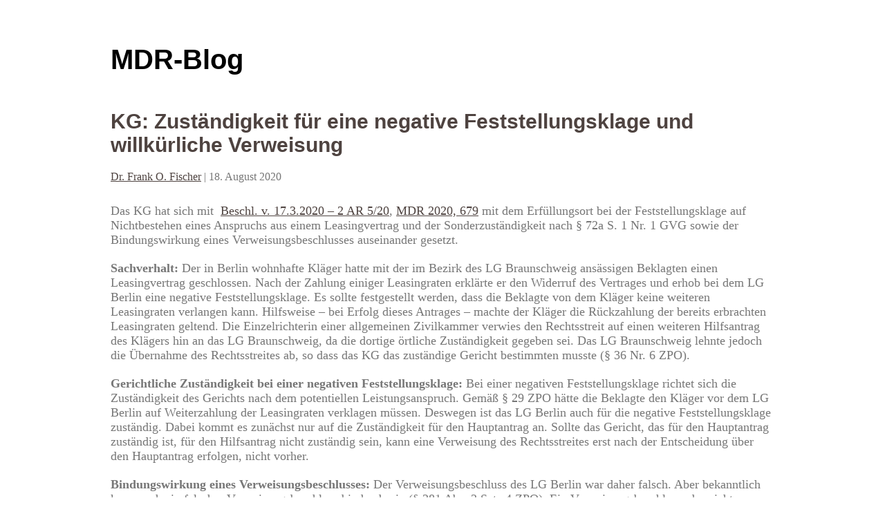

--- FILE ---
content_type: text/html; charset=UTF-8
request_url: https://blog.otto-schmidt.de/mdr/tag/negative-feststellungsklage/
body_size: 12897
content:
<!DOCTYPE html>
<html lang="de-DE-formal" prefix="og: http://ogp.me/ns#">
<head>
<meta charset="UTF-8" />
<meta name="viewport" content="width=device-width" />
<link rel="stylesheet" type="text/css" href="https://blog.otto-schmidt.de/mdr/wp-content/themes/writer/style.css" />
<title>Negative Feststellungsklage &#8211; MDR-Blog</title>
<meta name='robots' content='max-image-preview:large' />
<link rel="alternate" type="application/rss+xml" title="MDR-Blog &raquo; Feed" href="https://blog.otto-schmidt.de/mdr/feed/" />
<link rel="alternate" type="application/rss+xml" title="MDR-Blog &raquo; Kommentar Feed" href="https://blog.otto-schmidt.de/mdr/comments/feed/" />
<link rel="alternate" type="application/rss+xml" title="MDR-Blog &raquo; Negative Feststellungsklage Tag Newsfeed" href="https://blog.otto-schmidt.de/mdr/tag/negative-feststellungsklage/feed/" />
<link rel='stylesheet' id='wp-block-library-css'  href='https://blog.otto-schmidt.de/mdr/wp-includes/css/dist/block-library/style.min.css?ver=5.8.3' type='text/css' media='all' />
<link rel='stylesheet' id='wp-pagenavi-css'  href='https://blog.otto-schmidt.de/mdr/wp-content/plugins/wp-pagenavi/pagenavi-css.css?ver=2.70' type='text/css' media='all' />
<link rel='stylesheet' id='author-avatars-widget-css'  href='https://blog.otto-schmidt.de/mdr/wp-content/plugins/author-avatars/css/widget.css?ver=1.18' type='text/css' media='all' />
<link rel='stylesheet' id='author-avatars-shortcode-css'  href='https://blog.otto-schmidt.de/mdr/wp-content/plugins/author-avatars/css/shortcode.css?ver=1.18' type='text/css' media='all' />
<script type='text/javascript' src='https://blog.otto-schmidt.de/mdr/wp-includes/js/jquery/jquery.min.js?ver=3.6.0' id='jquery-core-js'></script>
<script type='text/javascript' src='https://blog.otto-schmidt.de/mdr/wp-includes/js/jquery/jquery-migrate.min.js?ver=3.3.2' id='jquery-migrate-js'></script>
<script type='text/javascript' src='https://blog.otto-schmidt.de/mdr/wp-content/themes/writer/videos.js?ver=5.8.3' id='writer-videos-js'></script>
<link rel="https://api.w.org/" href="https://blog.otto-schmidt.de/mdr/wp-json/" /><link rel="alternate" type="application/json" href="https://blog.otto-schmidt.de/mdr/wp-json/wp/v2/tags/1252" /><link rel="EditURI" type="application/rsd+xml" title="RSD" href="https://blog.otto-schmidt.de/mdr/xmlrpc.php?rsd" />
<link rel="wlwmanifest" type="application/wlwmanifest+xml" href="https://blog.otto-schmidt.de/mdr/wp-includes/wlwmanifest.xml" /> 
<meta name="generator" content="WordPress 5.8.3" />
<meta property="og:title" name="og:title" content="Negative Feststellungsklage" />
<meta property="og:type" name="og:type" content="website" />
<meta property="og:locale" name="og:locale" content="de_DE_formal" />
<meta property="og:site_name" name="og:site_name" content="MDR-Blog" />
<meta property="twitter:card" name="twitter:card" content="summary" />
<style type="text/css">
	.mu_register .error {font-size: 12px; margin:5px 0; }
	.mu_register #spambot {font-size: 12px; margin:10px 0; }
	#spambot {clear:both; font-size: 12px; margin:10px 0;}	
</style>
<script type="text/javascript">
jQuery(document).ready(function($){
$("#wrapper").vids();
});
</script>
</head>
<body class="archive tag tag-negative-feststellungsklage tag-1252">
<div id="wrapper" class="hfeed">
<header id="header" role="banner">
<section id="branding">
<div id="site-title"><a href="https://blog.otto-schmidt.de/mdr/" title="MDR-Blog" rel="home">MDR-Blog</a></div>
<div id="site-description"></div>
</section>
</header>
<div id="container"><section id="content" role="main">
<article id="post-1708" class="post-1708 post type-post status-publish format-standard hentry category-zivilprozessrecht tag-bindungswirkung-eines-verweisungsbeschlusses tag-gerichtliche-zustaendigkeit tag-negative-feststellungsklage">
<header>
<h2 class="entry-title"><a href="https://blog.otto-schmidt.de/mdr/2020/08/18/kg-zustaendigkeit-fuer-eine-negative-feststellungsklage-und-willkuerliche-verweisung/" title="KG: Zuständigkeit für eine negative Feststellungsklage und willkürliche Verweisung" rel="bookmark">KG: Zuständigkeit für eine negative Feststellungsklage und willkürliche Verweisung</a></h2> <section class="entry-meta">
<span class="author vcard"><a href="https://blog.otto-schmidt.de/mdr/author/fofischer/" title="Beiträge von Dr. Frank O. Fischer" rel="author">Dr. Frank O. Fischer</a></span>
<span class="meta-sep"> | </span>
<span class="entry-date">18. August 2020</span>
</section>
</header>
<section class="entry-content">
<p>Das KG hat sich mit  <a href="https://online.otto-schmidt.de/db/dokument?id=rs.kg.20200317.2ar5%2F20">Beschl. v. 17.3.2020 – 2 AR 5/20</a>, <a href="https://online.otto-schmidt.de/db/dokument?id=mdr.2020.11.i.0679.01.e">MDR 2020, 679</a> mit dem Erfüllungsort bei der Feststellungsklage auf Nichtbestehen eines Anspruchs aus einem Leasingvertrag und der Sonderzuständigkeit nach § 72a S. 1 Nr. 1 GVG sowie der Bindungswirkung eines Verweisungsbeschlusses auseinander gesetzt.</p>
<p><strong>Sachverhalt:</strong> Der in Berlin wohnhafte Kläger hatte mit der im Bezirk des LG Braunschweig ansässigen Beklagten einen Leasingvertrag geschlossen. Nach der Zahlung einiger Leasingraten erklärte er den Widerruf des Vertrages und erhob bei dem LG Berlin eine negative Feststellungsklage. Es sollte festgestellt werden, dass die Beklagte von dem Kläger keine weiteren Leasingraten verlangen kann. Hilfsweise – bei Erfolg dieses Antrages – machte der Kläger die Rückzahlung der bereits erbrachten Leasingraten geltend. Die Einzelrichterin einer allgemeinen Zivilkammer verwies den Rechtsstreit auf einen weiteren Hilfsantrag des Klägers hin an das LG Braunschweig, da die dortige örtliche Zuständigkeit gegeben sei. Das LG Braunschweig lehnte jedoch die Übernahme des Rechtsstreites ab, so dass das KG das zuständige Gericht bestimmten musste (§ 36 Nr. 6 ZPO).</p>
<p><strong>Gerichtliche Zuständigkeit bei einer negativen Feststellungsklage:</strong> Bei einer negativen Feststellungsklage richtet sich die Zuständigkeit des Gerichts nach dem potentiellen Leistungsanspruch. Gemäß § 29 ZPO hätte die Beklagte den Kläger vor dem LG Berlin auf Weiterzahlung der Leasingraten verklagen müssen. Deswegen ist das LG Berlin auch für die negative Feststellungsklage zuständig. Dabei kommt es zunächst nur auf die Zuständigkeit für den Hauptantrag an. Sollte das Gericht, das für den Hauptantrag zuständig ist, für den Hilfsantrag nicht zuständig sein, kann eine Verweisung des Rechtsstreites erst nach der Entscheidung über den Hauptantrag erfolgen, nicht vorher.</p>
<p><strong>Bindungswirkung eines Verweisungsbeschlusses:</strong> Der Verweisungsbeschluss des LG Berlin war daher falsch. Aber bekanntlich kann auch ein falscher Verweisungsbeschluss bindend sein (§ 281 Abs. 2 Satz 4 ZPO). Ein Verweisungsbeschluss, der nicht von dem zuständigen Richter erlassen wurde, entfaltet jedoch keine Bindungswirkung. Ein solcher Fall liegt hier vor. Die Einzelrichterin der allgemeinen Zivilkammer hatte nämlich hier übersehen, dass es sich bei dem Rechtsstreit um eine Streitigkeit aus Bank- und Finanzgeschäften nach § 348 Abs. 1 Nr. 2. b) ZPO, § 72a Satz 1 Nr. 1 GVG handelt. Darüber hinaus handelt es sich diesbezüglich sogar um eine originäre Kammersache. Die Einzelrichterin hätte mithin gar nicht alleine entscheiden dürfen. Damit liegt ein doppelter Verstoß gegen den gesetzlichen Richter vor. Dies macht den Verweisungsbeschluss unwirksam. Das KG erklärt folglich das LG Berlin für zuständig.</p>
<p>&nbsp;</p>
<p>&nbsp;</p>
<div class="entry-links"></div>
</section>
<footer class="entry-footer">
<span class="cat-links">Kategorien: <a href="https://blog.otto-schmidt.de/mdr/category/zivilprozessrecht/" rel="category tag">Zivilprozessrecht</a></span>
<span class="tag-links">Schlagwörter: <a href="https://blog.otto-schmidt.de/mdr/tag/bindungswirkung-eines-verweisungsbeschlusses/" rel="tag">Bindungswirkung eines Verweisungsbeschlusses</a>, <a href="https://blog.otto-schmidt.de/mdr/tag/gerichtliche-zustaendigkeit/" rel="tag">Gerichtliche Zuständigkeit</a>, <a href="https://blog.otto-schmidt.de/mdr/tag/negative-feststellungsklage/" rel="tag">Negative Feststellungsklage</a></span>
</footer> 
</article>
<article id="post-1165" class="post-1165 post type-post status-publish format-standard hentry category-zivilprozessrecht tag-beruehmung tag-besichtigungsverfahren tag-feststellungsinteresse tag-negative-feststellungsklage tag-patentverletzung tag-rechtsverteidigung tag-selbstaendiges-beweisverfahren">
<header>
<h2 class="entry-title"><a href="https://blog.otto-schmidt.de/mdr/2018/12/03/montagsblog-111/" title="Montagsblog: Neues vom BGH" rel="bookmark">Montagsblog: Neues vom BGH</a></h2> <section class="entry-meta">
<span class="author vcard"><a href="https://blog.otto-schmidt.de/mdr/author/kbacher/" title="Beiträge von Dr. Klaus Bacher" rel="author">Dr. Klaus Bacher</a></span>
<span class="meta-sep"> | </span>
<span class="entry-date">3. Dezember 2018</span>
</section>
</header>
<section class="entry-content">
<p><em>Um die Zulässigkeit einer negativen Feststellungsklage geht es in dieser Woche</em></p>
<p><strong>Berühmung durch Erwiderung auf ursprünglich unzulässige negative Feststellungsklage</strong><br />
Urteil vom 2. Oktober 2018 – X ZR 62/16</p>
<p><em>Mit einem eher ungewöhnlichen Prozessverlauf befasst sich der X. Zivilsenat. </em></p>
<p>Während eines von der Beklagten eingeleiteten selbständigen Beweisverfahrens zur Aufklärung einer mutmaßlichen Patentverletzung erhob die Klägerin Hauptsacheklage mit dem Antrag festzustellen, dass der Beklagten gegen sie keine Ansprüche wegen Verletzung des Schutzrechts zustehen. Nach dem Abschluss des selbständigen Beweisverfahrens, dessen Ergebnisse der Beklagten eher ungünstig waren, sprach das LG die begehrte Feststellung aus. Das OLG wies die Klage hingegen als unzulässig ab.</p>
<p>Der BGH verweist die Sache an das OLG zurück. Er tritt der Vorinstanz zwar darin bei, dass die Einleitung eines selbständigen Beweisverfahrens in der Regel kein rechtliches Interesse des Gegners an einer negativen Feststellungsklage begründet. Abweichend von der Auffassung des OLG sieht er aber eine ein Feststellungsinteresse begründende Berühmung darin, dass die Beklagte sich nach Abschluss des selbständigen Beweisverfahrens gegenüber der negativen Feststellungsklage hilfsweise mit dem Argument verteidigt hat, ihr stünden ungeachtet der Ausführungen des gerichtlichen Sachverständigen Ansprüche wegen Patentverletzung mit gleichwertigen Mitteln zu. Die Beklagte hat damit einen Zustand der Rechtsunsicherheit geschaffen, an dessen Klärung die Klägerin ein berechtigtes Interesse hat.</p>
<p><em><span style="color: #ff0000">Praxistipp:</span> Geht es dem Gegner eines für den Antragsteller ungünstig verlaufenen selbständigen Beweisverfahrens nur um Ersatz der angefallenen Kosten, ist das Verfahren nach § 494a ZPO (Frist zur Klageerhebung) in der Regel ausreichend.</em></p>
<div class="entry-links"></div>
</section>
<footer class="entry-footer">
<span class="cat-links">Kategorien: <a href="https://blog.otto-schmidt.de/mdr/category/zivilprozessrecht/" rel="category tag">Zivilprozessrecht</a></span>
<span class="tag-links">Schlagwörter: <a href="https://blog.otto-schmidt.de/mdr/tag/beruehmung/" rel="tag">Berühmung</a>, <a href="https://blog.otto-schmidt.de/mdr/tag/besichtigungsverfahren/" rel="tag">Besichtigungsverfahren</a>, <a href="https://blog.otto-schmidt.de/mdr/tag/feststellungsinteresse/" rel="tag">Feststellungsinteresse</a>, <a href="https://blog.otto-schmidt.de/mdr/tag/negative-feststellungsklage/" rel="tag">Negative Feststellungsklage</a>, <a href="https://blog.otto-schmidt.de/mdr/tag/patentverletzung/" rel="tag">Patentverletzung</a>, <a href="https://blog.otto-schmidt.de/mdr/tag/rechtsverteidigung/" rel="tag">Rechtsverteidigung</a>, <a href="https://blog.otto-schmidt.de/mdr/tag/selbstaendiges-beweisverfahren/" rel="tag">Selbständiges Beweisverfahren</a></span>
</footer> 
</article>
</section>
</div>
<footer id="footer" role="contentinfo">
<div id="copyright">
&copy; 2025 MDR-Blog</div>
</footer>
</div>
<script type='text/javascript' src='https://blog.otto-schmidt.de/mdr/wp-includes/js/jquery/ui/core.min.js?ver=1.12.1' id='jquery-ui-core-js'></script>
<script type='text/javascript' src='https://blog.otto-schmidt.de/mdr/wp-includes/js/jquery/ui/mouse.min.js?ver=1.12.1' id='jquery-ui-mouse-js'></script>
<script type='text/javascript' src='https://blog.otto-schmidt.de/mdr/wp-includes/js/jquery/ui/sortable.min.js?ver=1.12.1' id='jquery-ui-sortable-js'></script>
<script type='text/javascript' src='https://blog.otto-schmidt.de/mdr/wp-includes/js/wp-embed.min.js?ver=5.8.3' id='wp-embed-js'></script>
</body>
</html>